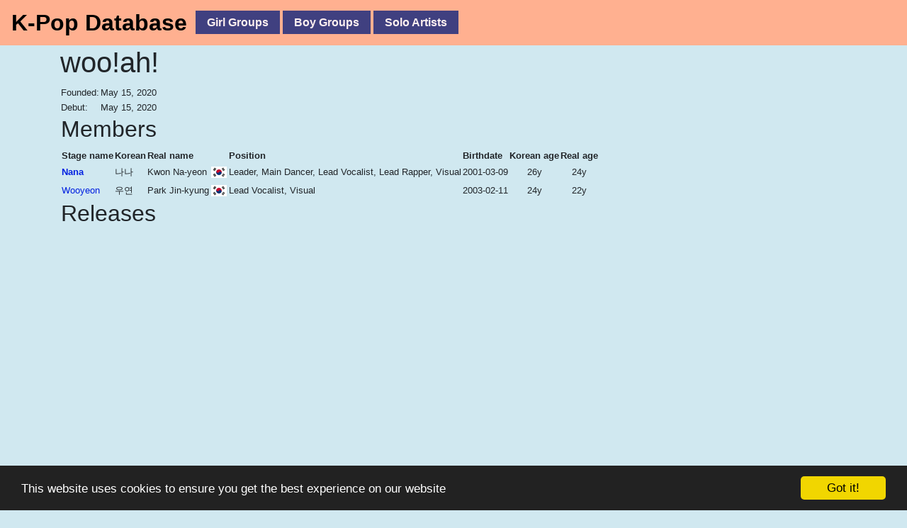

--- FILE ---
content_type: text/html; charset: utf8;charset=UTF-8
request_url: http://www.kpopdb.net/en/artist/544/woo%21ah%21
body_size: 2040
content:
<!DOCTYPE html>
<html lang="en">
<head>
<meta charset="utf-8">
<meta http-equiv="X-UA-Compatible" content="IE=edge">
<meta name="viewport" content="width=device-width, initial-scale=1">
<meta http-equiv="Content-Type" content="text/html; charset=utf-8" />
<meta content="woo!ah! K-Pop Database" name="description"/>
<meta content="kpop,k-pop" name="keywords"/>
<title>woo!ah! - KPopDB.net: K-Pop Database</title>
<link rel="stylesheet" href="//www.kpopdb.net/css/bootstrap.min.css" type="text/css" />
<link rel="stylesheet" href="//www.kpopdb.net/kpopdb.css?20200423" type="text/css" />
<link rel="canonical" href="//www.kpopdb.net/en/artist/544/woo%21ah%21" />
<script type="text/javascript" src="//www.kpopdb.net/js/jquery-3.5.1.min.js"></script>
<script type="text/javascript">

  var _gaq = _gaq || [];
  _gaq.push(['_setAccount', 'UA-2630520-5']);
  _gaq.push(['_trackPageview']);

  (function() {
    var ga = document.createElement('script'); ga.type = 'text/javascript'; ga.async = true;
    ga.src = ('https:' == document.location.protocol ? 'https://ssl' : 'http://www') + '.google-analytics.com/ga.js';
    var s = document.getElementsByTagName('script')[0]; s.parentNode.insertBefore(ga, s);
  })();

</script>
<script data-ad-client="ca-pub-2755101106031164" async src="https://pagead2.googlesyndication.com/pagead/js/adsbygoogle.js"></script>
<!-- Begin Cookie Consent plugin by Silktide - http://silktide.com/cookieconsent -->
<script type="text/javascript">
    window.cookieconsent_options = {"message":"This website uses cookies to ensure you get the best experience on our website","dismiss":"Got it!","learnMore":"More info","link":null,"theme":"dark-bottom"};
</script>

<script type="text/javascript" src="//cdnjs.cloudflare.com/ajax/libs/cookieconsent2/1.0.9/cookieconsent.min.js"></script>
<!-- End Cookie Consent plugin -->
</head>
<body>
<nav class="navbar navbar-expand-lg navbar-dark" style="background-color:#FFB090;">
<div class="kpopdb-logo">
<a href="//www.kpopdb.net/en/index.php" title="Home">K-Pop Database</a>
</div>
<div class="menu">
<a href="//www.kpopdb.net/en/artists.php?type=female" title="Girl Groups">Girl Groups</a>
<a href="//www.kpopdb.net/en/artists.php?type=male" title="Boy Groups">Boy Groups</a>
<a href="//www.kpopdb.net/en/artists.php?type=solo" title="Solo">Solo Artists</a>
</div>
</nav>
<div class="container"><h1>woo!ah!</h1><table><tr><td>Founded:</td><td>May 15, 2020</td></tr><tr><td>Debut:</td><td>May 15, 2020</td></tr></table><table style="width: 100%"><tr><td style="vertical-align: top"><h2>Members</h2><table><thead><tr><th>Stage name</th><th>Korean</th><th>Real name</th><th></th><th>Position</th><th>Birthdate</th><th>Korean age</th><th>Real age</th></tr></thead><tbody><tr><td><b><a href="//www.kpopdb.net/en/person/11154/Kwon+Na-yeon" title="Kwon Na-yeon">Nana</a></b></td><td>나나</td><td style="white-space: nowrap">Kwon Na-yeon</td><td><img src="//www.kpopdb.net/images/country/KOR.png" alt="KOR" title="South-Korea"/></td><td>Leader, Main Dancer, Lead Vocalist, Lead Rapper, Visual</td><td>2001-03-09</td><td style="text-align: center">26y</td><td style="text-align: center">24y</td></tr><tr><td><a href="//www.kpopdb.net/en/person/11155/Park+Jin-kyung" title="Park Jin-kyung">Wooyeon</a></td><td>우연</td><td style="white-space: nowrap">Park Jin-kyung</td><td><img src="//www.kpopdb.net/images/country/KOR.png" alt="KOR" title="South-Korea"/></td><td>Lead Vocalist, Visual</td><td>2003-02-11</td><td style="text-align: center">24y</td><td style="text-align: center">22y</td></tr></tbody></table><h2>Releases</h2><table style="width: 100%"><tr><td style="vertical-align: top; width: 50%"></td><td style="vertical-align: top; width: 50%"></td></tr></table></td><td style="vertical-align: top; width: 260px"><script async src="https://pagead2.googlesyndication.com/pagead/js/adsbygoogle.js"></script>
<!-- K-Pop DB Right side -->
<ins class="adsbygoogle"
     style="display:block"
     data-ad-client="ca-pub-2755101106031164"
     data-ad-slot="9666147667"
     data-ad-format="auto"
     data-full-width-responsive="true"></ins>
<script>
     (adsbygoogle = window.adsbygoogle || []).push({});
</script>
</td></tr></table></div>
<br/><br/><br/><script async src="https://pagead2.googlesyndication.com/pagead/js/adsbygoogle.js"></script>
<!-- K-Pop DB Bottom -->
<ins class="adsbygoogle"
     style="display:inline-block;width:900px;height:90px"
     data-ad-client="ca-pub-2755101106031164"
     data-ad-slot="6345849752"></ins>
<script>
     (adsbygoogle = window.adsbygoogle || []).push({});
</script>
<br/>K-Pop Database since 2020<br/>All trademarks, logos and images mentioned and displayed here are registered by their owners and are used only as reference or quote.</div><br/><!-- Default Statcounter code for Kpopdb
http://www.kpopdb.net -->
<script type="text/javascript">
var sc_project=12368838; 
var sc_invisible=1; 
var sc_security="92f674b3"; 
</script>
<script type="text/javascript"
src="https://www.statcounter.com/counter/counter.js"
async></script>
<noscript><div class="statcounter"><a title="web counter"
href="https://statcounter.com/" target="_blank"><img
class="statcounter"
src="https://c.statcounter.com/12368838/0/92f674b3/1/"
alt="web counter"></a></div></noscript>
<!-- End of Statcounter Code -->
</div>
</body></html>

--- FILE ---
content_type: text/html; charset=utf-8
request_url: https://www.google.com/recaptcha/api2/aframe
body_size: 250
content:
<!DOCTYPE HTML><html><head><meta http-equiv="content-type" content="text/html; charset=UTF-8"></head><body><script nonce="W5Rspya_qRaxrxJgPj4zaQ">/** Anti-fraud and anti-abuse applications only. See google.com/recaptcha */ try{var clients={'sodar':'https://pagead2.googlesyndication.com/pagead/sodar?'};window.addEventListener("message",function(a){try{if(a.source===window.parent){var b=JSON.parse(a.data);var c=clients[b['id']];if(c){var d=document.createElement('img');d.src=c+b['params']+'&rc='+(localStorage.getItem("rc::a")?sessionStorage.getItem("rc::b"):"");window.document.body.appendChild(d);sessionStorage.setItem("rc::e",parseInt(sessionStorage.getItem("rc::e")||0)+1);localStorage.setItem("rc::h",'1769029285677');}}}catch(b){}});window.parent.postMessage("_grecaptcha_ready", "*");}catch(b){}</script></body></html>

--- FILE ---
content_type: text/css
request_url: http://www.kpopdb.net/kpopdb.css?20200423
body_size: 552
content:
@charset "UTF-8";

BODY {
	font-family: Arial, Verdana, sans-serif;
	font-size: 10pt;
	background-color: #D0E8F0;
	margin: 0;
  padding: 0;
  height: 100%;
}

*:lang(ja) {
	font-family: sans-serif;
}

form {
	margin: 0px; padding: 0px;
}

#top {
   width: 100%;
   margin: 0;
   padding: 8px;
   background-color:#FFB090;
   top: 0;
   left: 0;
   height: 40px;
}
.header {
	width: 1080px;
	margin: 0 auto;
}


.wrapper {
	width: 1080px;
	margin: 0 auto;
}

a:link {
	color: #0020E0;
}
a:visited {
	color: #0000A0;
}
a:hover {
	color: #0000C0;
	text-decoration: none;
}

.right {
	text-align: right
}
.center {
	text-align: center
}

.kpopdb-logo {
	width: 250px;
	float: left;
	text-align: left;
}
.kpopdb-logo a {
	font-size: 32px;
	color: black;
	font-weight: bold;
	text-decoration: none;
}
.menu {
	width: 800px;
	float: right;
	padding: 10px;
}

.menu a {
	border: none;
	background: none;
	background-color: #404080;
	color: #FFF0F0;
	outline: none;
	padding: 8px 16px 8px 16px;
	font-weight: bold;
	font-size: 12pt;
	text-decoration: none;
}

table.person_info {
	border-collapse: collapse;
}
table.person_info tr th {
	white-space: nowrap;
	text-align: left;
}
